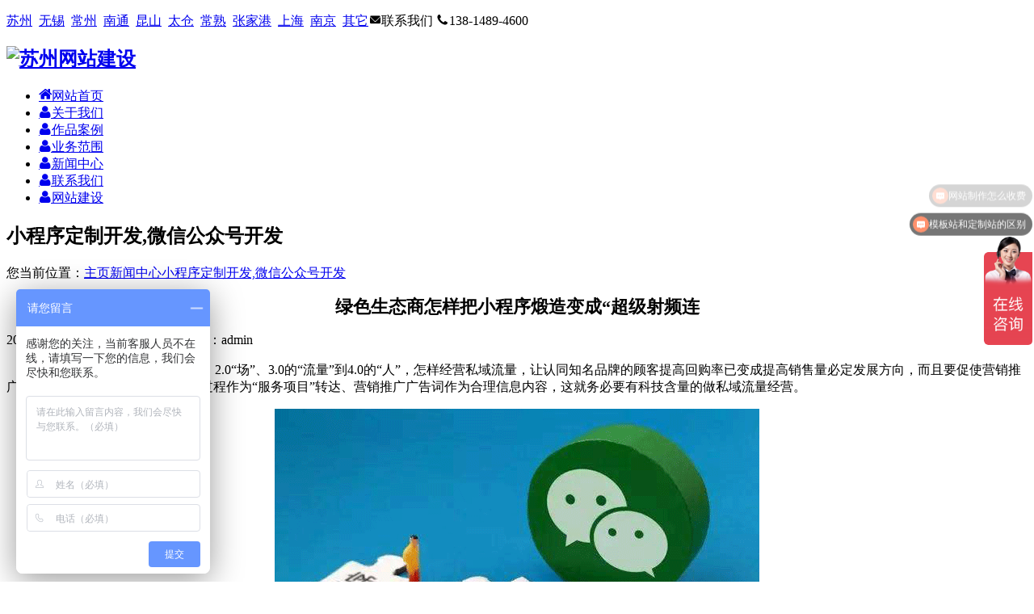

--- FILE ---
content_type: text/html
request_url: https://www.boooming.com/news/xiaochengxu/1458.html
body_size: 8314
content:
<!DOCTYPE html>
<html lang="en">

<head>
	<meta charset="UTF-8">
	<title>绿色生态商怎样把小程序煅造变成“超级射频连</title>
	<meta name="description" content="当今零售早已从关心1.0的货、2.0场、3.0的流量到4.0的人，怎样经营私域流量，让认同知名品牌的顾客提高回购率已变成提高销售量必定发展方向，而且要促使营销推广更赋顾客判断力，">
	<meta name="viewport" content="width=device-width, initial-scale=1.0, user-scalable=no">
	<link rel="stylesheet" href="/theme/szmbs/css/swiper.min.css">
	<link rel="stylesheet" href="/theme/szmbs/css/animate.css">
	<link rel="stylesheet" href="/theme/szmbs/css/main.min.css">
	<link rel="stylesheet" href="//at.alicdn.com/t/font_1202665_77syil1zq46.css">
	<script type="text/javascript" src="/theme/szmbs/js/swiper.min.js"></script>
	<script type="text/javascript" src="/theme/szmbs/js/jquery.min.js"></script>

</head>

<body> <!-- 头部导航 -->
	<header>
		<nav class="container">
			<p class="nav_top clearfix">

				<a href="/suzhou/" rel="nofollow" style="float:left;margin-right:8px"><span>苏州</span></a>
				<a href="/wuxi/" rel="nofollow" style="float:left;margin-right:8px"><span>无锡</span></a>
				<a href="/changzhou/" rel="nofollow" style="float:left;margin-right:8px"><span>常州</span></a>
				<a href="/nantong/" rel="nofollow" style="float:left;margin-right:8px"><span>南通</span></a>

				<a href="/kunshan/" rel="nofollow" style="float:left;margin-right:8px"><span>昆山</span></a>

				<a href="/taicang/" rel="nofollow" style="float:left;margin-right:8px"><span>太仓</span></a>

				<a href="/changshu/" rel="nofollow" style="float:left;margin-right:8px"><span>常熟</span></a>

				<a href="/zhangjiagang/" rel="nofollow" style="float:left;margin-right:8px"><span>张家港</span></a>

				<a href="/shanghai/" rel="nofollow" style="float:left;margin-right:8px"><span>上海</span></a>
		<a href="/nanjing/" rel="nofollow" style="float:left;margin-right:8px"><span>南京</span></a>
				<a href="/qita/" rel="nofollow" style="float:left"><span>其它</span></a>

				<!--<a href="/a/mobanku/"><i class="iconfont icon-fa-television"></i> 模板库</a>-->
				<a><i class="iconfont icon-youxiang"></i>联系我们</a>

				<a><i class="iconfont icon-phone"></i>138-1489-4600</a>
				<!-- 
				<a ><i class="iconfont icon-QQ"></i>420917999</a> -->

			</p>
			<div class="nav_foot">
				<h1>
					<a href="/" class="logo"><img src="/theme/szmbs/img/logo.png" alt="苏州网站建设"></a>
				</h1>
			
				<ul class="nav_list">
					<li class="active">
						<a href="/" rel="nofollow">
							<span><i class="iconfont icon-fa-home"></i>网站首页</span>
						</a>
					</li><li>
						<a href="/guanyuwomen/">
							<span><i class="iconfont icon-fa-user"></i>关于我们</span>
						</a>
					</li><li>
						<a href="/case/wangzhanjian/">
							<span><i class="iconfont icon-fa-user"></i>作品案例</span>
						</a>
					</li><li>
						<a href="/yewufanwei/">
							<span><i class="iconfont icon-fa-user"></i>业务范围</span>
						</a>
					</li><li>
						<a href="/news/">
							<span><i class="iconfont icon-fa-user"></i>新闻中心</span>
						</a>
					</li><li>
						<a href="/lianxiwomen/lianxifangshi/">
							<span><i class="iconfont icon-fa-user"></i>联系我们</span>
						</a>
					</li><li>
						<a href="/build#build">
							<span><i class="iconfont icon-fa-user"></i>网站建设</span>
						</a>
					</li>
				</ul>
				<span class="m_menu">
					<i class="i1"></i>
					<i class="i2"></i>
					<i class="i3"></i>
				</span>
			</div>
		</nav>
	</header>
	<div class="nei_head">

	<div class="container">

		<div class="left">

			<div>

				<h2>小程序定制开发,微信公众号开发</h2>

				<p>您当前位置：<a href='https://www.boooming.com/'>主页</a><a href='/news/'>新闻中心</a><a href='/news/xiaochengxu/'>小程序定制开发,微信公众号开发</a></p>

			</div>

		</div>

	</div>

</div>
	<div class="nei_newxq">
		<div class="container">
			<div class="newxq_tit">
				<h1 style="FONT-SIZE: 22px" align=center>绿色生态商怎样把小程序煅造变成“超级射频连</h1>
				<p class="data">2020-01-20 02:05:47来源：未知
					作者：admin</p>
			</div>
			<div class="newxq_cont"><p>
	<span style="font-size:16px;">　　当今零售早已从关心1.0的&ldquo;货&rdquo;、2.0&ldquo;场&rdquo;、3.0的&ldquo;流量&rdquo;到4.0的&ldquo;人&rdquo;，怎样经营私域流量，让认同知名品牌的顾客提高回购率已变成提高销售量必定发展方向，而且要促使营销推广更赋顾客判断力，把营销推广全过程作为&ldquo;服务项目&rdquo;转达、营销推广广告词作为合理信息内容，这就务必要有科技含量的做私域流量经营。</span></p>
<p style="text-align: center;">
	<span style="font-size:16px;"><img alt="绿色生态商怎样把小程序煅造变成“超级射频连" title="绿色生态商怎样把小程序煅造变成“超级射频连" src="/uploads/200120/1-200120140H1961.png"  /></span></p>
<p>
	<span style="font-size:16px;">　　先前，零售技术性手机软件杰出权威专家、企加云创始人刘志曾告知微信公众号可靠的阿星，&ldquo;私域流量经营自身是公司数字化关键內容，想要把客户转换为vip会员、培养起公司自身的私域流量池关键所在三点：新零售、数智化、中台化，在其中，新零售代表连通企业微信号、本人手机微信、APP之外，还包含进驻的商城系统、线下实体店等别的方式，才可以在这个基础上开展大数据营销制订相对的vip会员对策。&rdquo;</span></p>
<p>
	<span style="font-size:16px;">　　对于阿星彻底赞成，保持所述零售核心理念的技术性专用工具并不一定在别的ISV生产商当中找寻。&ldquo;道法自然&rdquo;立即用<a href="http://www.boooming.com">小程序</a>达到总体目标。小程序电子商务模式在手机微信当中彻底跑通，当今怎么让大量中小型企业特别是在是传统式公司享有到这一收益，则必须懂制造行业、懂零售能够把小程序开发设计、经营及其营销推广落地式在实际业务流程当中&ldquo;外脑&rdquo;。</span></p>
<p>
	<span style="font-size:16px;">　　微盟集团公司智慧型商业服务工作群高级副总裁凌芸在《从流量到客户的新零售数字化零售解决方法》主题风格共享当中也觉得，&ldquo;针对零售公司而言，小程序的出現将协助公司保持网上流量接至线下推广，网上和线下推广结合的管理方法要求。&rdquo;而微盟出示的数字化零售计划方案则注重在扩客、互动交流、服务项目、存留全过程当中保持&ldquo;新零售&rdquo;，并产生一种循环系统。</span></p>
<p>
	<span style="font-size:16px;">　　这针对零售型公司并不难理解，她们自身是有线下门店例如专卖店或是加盟连锁店等传统式方式，也有线电视上相对性分散化的流量方式，怎样在数字化转型发展全过程当中产生&ldquo;一盘棋逻辑思维&rdquo;并将客户的数据信息、黄金现货交易数据信息及其现金流量开展连通，才算是保持数字化零售的基本。</span></p>
<p>
	<span style="font-size:16px;">　　立在小程序怎样开展私域流量的层面，阿星发觉，微盟智慧型零售解决方法有下列科学方法论最该效仿：</span></p>
<p>
	<span style="font-size:16px;">　　(1)在小程序起动期，最非常容易获得的触电事故就是说社交媒体流量，能够首先把这一流量沉定至小程序，重视把别的分散化的网上流量、店面流量及其商业服务协作流量集聚在职工或个人微信号码时，它是小程序度过启动期最少成本费都是更为实干的方法，实际又有细分化为根据社群营销、朋友及营销推广精准引流、店面顾客vip会员化等方法保持。</span></p>
<p>
	<span style="font-size:16px;">　　①高度重视手机微信社群营销：商家一般经营社群营销通常能够依据货品特点、地区、群体特性、制造行业特性、兴趣爱好等层面开展社群营销细分化，要是社群营销的方式跟上、社群营销能够多多益善，建得越大、越省宣传费，微信群主自身就是说运狗的KOC(或是导购员)，运营人在社群营销当中公司能够根据主题活动、优惠劵、群员互动交流等方法提高小程序黏性。如梦洁搭建的创业者群、导购员群、C端顾客群，产生了以导购员为起始点、分级別、分地区的&ldquo;群&rdquo;，相互配合小程序的营销推广。</span></p>
<p>
	<span style="font-size:16px;">　　②激励朋友圈营销：小程序当中自身就激励客户共享宣传海报二维码到微信朋友圈引流方法，而由微盟制做的小程序能够让客户带本人宣传海报全自动转化成内置小程序二维码，并融合了社群经济的精准引流、带货及其二级分销模式等游戏玩法。</span></p>
<p>
	<span style="font-size:16px;">　　③导入拼单方式：小程序在社群营销、微信朋友圈宣传海报营销推广与拼单通常能够结合在一起，相近京东商城做京喜小程序B2K2C的游戏玩法，但是有关微信群主门坎设定到50元才有qq超级会员的提成利益。例如在2019年双11期内，百草味为提升小程序商城系统的曝出和认知度，打开了2人团和3人团，价钱差别能够刺激性客户掏钱选购、核心区精准引流，为百草味产生新流量的另外，也推动了货品销售量，提升双十一期内营业额，自然精准引流方法不仅是拼单方式。</span></p>
<p>
	<span style="font-size:16px;">　　(2)在小程序发展壮大期必须把本身方式数字化，促使小程序变成智慧型零售的基础设施建设。</span></p>
<p>
	<span style="font-size:16px;">　　凌芸觉得，&ldquo;微盟出示的智慧型零售小程序商城系统解决方法,根据导购员数字化、店面数字化、vip会员数字化、营销推广数字化等专用工具,协助零售公司在导购员、店面、营销推广、vip会员等层面开展深层更新改造,以健全的系统软件承受力,推动零售主新零售发展趋势系统进程,打造出从引流方法到沉定到转现的营销推广闭环控制,助推公司多方位多层次保持数字化转型发展。&rdquo;</span></p>
<p>
	<span style="font-size:16px;">　　①直销店与加盟连锁店团体使用云服务器：一般直销店与总公司的数据信息连通非常容易些，而加盟连锁店相对性不便些，可是均必须。以微盟所服务项目的梦洁集团公司为例，在80%创业者大概800好几家使用云服务器以后，2019年关键运营盈利提高了30%-50%。凌芸觉得，&ldquo;梦洁保证了共创店上云工作能力、共享资源供应链管理、同创导购员销售业绩增减。&rdquo;而另一家林清轩有255家直销店团体使用云服务器，开张10天小程序保持市场销售4000万。</span></p>
<p>
	<span style="font-size:16px;">　　②小程序后台管理统一设定特惠和营销活动：把线下实体店的感受试衣服、品尝试吃或消費主题活动等与小程序激话vip会员联系在一起，保持连动。如著名商务男装品牌劲霸男装在小程序&ldquo;劲霸云店&rdquo;上公布最新款试衣服主题活动，为顾客开展上门服务试衣服或是vip会员店内试衣服等，针对vip会员能够发&ldquo;电子券&rdquo;吸引住vip会员入店消費;除此之外，现阶段小程序内以便渠道销售还发布了相近&ldquo;淘宝直播间&rdquo;的直播间带货作用。</span></p>
</div>
			<div class="newxq_page">
				<p class="fl">上一篇：<a href='/news/xiaochengxu/1457.html'>电商行业开发设计小程序有哪些使用价值</a></p>
				<p class="fr">下一篇：<a href='/news/xiaochengxu/1459.html'>企业小程序的兴盛将加快线上与线下结合与互联</a> </p>
			</div>
		</div>
	</div><!-- 底部 -->
<footer>
	<div class="foot_top">
		<div class="foot_list container">
			<div class="inlist wow slideInUp" data-wow-duration="800ms">
				<h3><a href="/" rel="nofollow"><img src="/theme/szmbs/img/logo_foot.png"
							alt="苏州网站建设"></a></h3>
				<ul>
					<li style="line-height: 27px;"><i class="iconfont icon-fa-user"></i>联系人：陈先生</li>
					<li style="line-height: 27px;"><i class="iconfont icon-phone"></i>手机：138-1489-4600</li>
					<li style="line-height: 27px;"><i class="iconfont icon-youxiang"></i>Email：dan@bomin.cn</li>
					<li style="line-height: 27px;"><i class="iconfont icon-dingwei"></i>苏州总部：吴中区苏蠡路59号蠡和大厦701-702室</li>
					<li style="line-height: 27px;"><i class="iconfont icon-dingwei"></i>上海：嘉定区金园四路501号东锦国际大厦12楼</li>
					<li style="line-height: 27px;"><i class="iconfont icon-dingwei"></i>昆山：庆丰西路479号博敏网络2楼</li>
					<li style="line-height: 27px;"><i class="iconfont icon-dingwei"></i>太仓：北京东路88号太仓软件园东B幢306-307室</li>
					<li style="line-height: 27px;"><i class="iconfont icon-dingwei"></i>常熟：常熟市虞山镇殿山路红枫苑10幢G1401室</li>
					<li style="line-height: 27px;"><i class="iconfont icon-dingwei"></i>扬州：扬州市邗江区万都装饰城B24楼</li>
					<li style="line-height: 27px;"><i class="iconfont icon-dingwei"></i>张家港：张家港市人民路73号</li>
				</ul>
			</div>
			<div class="inlist wow slideInUp" data-wow-duration="1000ms">
				<div class="foot_tab">
					<h3 class="active"><a href="/news/gsdt/"
							rel="nofollow">公司动态</a></h3>
					<h3><a href="/youhuaseo/">推广&优化</a></h3>
				</div>
				<div class="uk_tab">
					<ul class="active">
						<li><a href="/news/gsdt/912.html" rel="nofollow"><i
									class="iconfont icon-jiantouyou"></i>博敏与新日电动车达成品牌网站设计合作</a></li>
<li><a href="/news/gsdt/925.html" rel="nofollow"><i
									class="iconfont icon-jiantouyou"></i>博敏网络羽毛球赛顺利落幕</a></li>
<li><a href="/news/gsdt/919.html" rel="nofollow"><i
									class="iconfont icon-jiantouyou"></i>博敏与上市公司北人机器人再次合作网站建设改版</a></li>
<li><a href="/news/gsdt/1664.html" rel="nofollow"><i
									class="iconfont icon-jiantouyou"></i>博敏网络2020年会：回望过去 拥抱未来</a></li>
<li><a href="/news/gsdt/1505.html" rel="nofollow"><i
									class="iconfont icon-jiantouyou"></i>博敏团建活动报道—凝心聚力赢未来</a></li>
<li><a href="/news/gsdt/1471.html" rel="nofollow"><i
									class="iconfont icon-jiantouyou"></i>继往开来，勇立潮头，下一个十年，博敏会更好</a></li>
<li><a href="/news/gsdt/1465.html" rel="nofollow"><i
									class="iconfont icon-jiantouyou"></i>关于延长春节假期及防疫工作安排的通知</a></li>
<li><a href="/news/gsdt/911.html" rel="nofollow"><i
									class="iconfont icon-jiantouyou"></i>博敏与波司登集团子公司签订网站制作合同</a></li>
<li><a href="/news/gsdt/1454.html" rel="nofollow"><i
									class="iconfont icon-jiantouyou"></i>博敏网络2019年会：扬帆起航 筑梦未来</a></li>
<li><a href="/news/gsdt/934.html" rel="nofollow"><i
									class="iconfont icon-jiantouyou"></i>博敏13套软件系统成功注册软件著作权</a></li>
<li><a href="/news/gsdt/915.html" rel="nofollow"><i
									class="iconfont icon-jiantouyou"></i>探龙宫，漂峡谷-博敏2019消暑之行</a></li>

					</ul>
					<ul>
						<li><a href="/youhuaseo/2221.html"><i class="iconfont icon-jiantouyou"></i>网站建设费用是多少?</a></li>
<li><a href="/youhuaseo/2220.html"><i class="iconfont icon-jiantouyou"></i>网站建设的总体流程是什么?</a></li>
<li><a href="/youhuaseo/2175.html"><i class="iconfont icon-jiantouyou"></i>外链对网站优化的影响</a></li>
<li><a href="/youhuaseo/681.html"><i class="iconfont icon-jiantouyou"></i>关键词付费推广与SEO优化的意义</a></li>
<li><a href="/youhuaseo/2102.html"><i class="iconfont icon-jiantouyou"></i>苏州网站维护将涉及哪些内容</a></li>
<li><a href="/youhuaseo/732.html"><i class="iconfont icon-jiantouyou"></i>关键词稳定排名应该做什么</a></li>
<li><a href="/youhuaseo/567.html"><i class="iconfont icon-jiantouyou"></i>网站推广中如何使用统计工具</a></li>
<li><a href="/youhuaseo/804.html"><i class="iconfont icon-jiantouyou"></i>新站如何做好关键词排名优化</a></li>
<li><a href="/youhuaseo/493.html"><i class="iconfont icon-jiantouyou"></i>关键词排名优化如何做好标题党</a></li>
<li><a href="/youhuaseo/829.html"><i class="iconfont icon-jiantouyou"></i>网站被降权后怎么办</a></li>
<li><a href="/youhuaseo/1775.html"><i class="iconfont icon-jiantouyou"></i>网页设计制作的几个要点</a></li>

					</ul>
				</div>
			</div>
			<div class="inlist wow slideInUp" data-wow-duration="1000ms">
				<div class="foot_tab">
					<h3 class="active"><a href="javascript:;">建站资讯</a></h3>
					<h3><a href="javascript:;">小程序开发</a></h3>
				</div>
				<div class="uk_tab">
					<ul class="active">
						<li><a href="/news/faq/1783.html" title=""><i
									class="iconfont icon-jiantouyou"></i>上海企业网上亮照办理流程步骤</a></li>
<li><a href="/news/faq/2101.html" title=""><i
									class="iconfont icon-jiantouyou"></i>苏州企业为什么要建设营销型网站?</a></li>
<li><a href="/news/faq/2087.html" title=""><i
									class="iconfont icon-jiantouyou"></i>企业网站建设常见误区</a></li>
<li><a href="/news/faq/2024.html" title=""><i
									class="iconfont icon-jiantouyou"></i>如何避免网站文字内容违反广告法？</a></li>
<li><a href="/news/faq/1891.html" title=""><i
									class="iconfont icon-jiantouyou"></i>网络建设的原则</a></li>
<li><a href="/news/faq/1882.html" title=""><i
									class="iconfont icon-jiantouyou"></i>加强网络建设</a></li>
<li><a href="/news/faq/1881.html" title=""><i
									class="iconfont icon-jiantouyou"></i>网络建设有哪些需要注意的</a></li>
<li><a href="/news/faq/1880.html" title=""><i
									class="iconfont icon-jiantouyou"></i>网络建设是必要的</a></li>
<li><a href="/news/faq/1879.html" title=""><i
									class="iconfont icon-jiantouyou"></i>网络建设的目的和意义</a></li>
<li><a href="/news/faq/1878.html" title=""><i
									class="iconfont icon-jiantouyou"></i>网络建设的好处</a></li>
<li><a href="/news/faq/1877.html" title=""><i
									class="iconfont icon-jiantouyou"></i>网站定位</a></li>

					</ul>
					<ul class=" ">
						<li><a href="/news/xiaochengxu/1639.html"><i class="iconfont icon-jiantouyou"></i>品牌小程序商城开发细节</a></li>
<li><a href="/news/xiaochengxu/1455.html"><i class="iconfont icon-jiantouyou"></i>从四个层面论述企业开发小程序的重要性</a></li>
<li><a href="/news/xiaochengxu/1463.html"><i class="iconfont icon-jiantouyou"></i>微信公众号开发设计的使用价值和优点</a></li>
<li><a href="/news/xiaochengxu/1638.html"><i class="iconfont icon-jiantouyou"></i>小程序开发的方式有哪些</a></li>
<li><a href="/news/xiaochengxu/1491.html"><i class="iconfont icon-jiantouyou"></i>简介小程序的商业价值</a></li>
<li><a href="/news/xiaochengxu/1496.html"><i class="iconfont icon-jiantouyou"></i>小程序开发种类及优势</a></li>
<li><a href="/news/xiaochengxu/825.html"><i class="iconfont icon-jiantouyou"></i>如何制作自己的网站小程序</a></li>
<li><a href="/news/xiaochengxu/1456.html"><i class="iconfont icon-jiantouyou"></i>餐饮行业小程序开发的必要性</a></li>
<li><a href="/news/xiaochengxu/1462.html"><i class="iconfont icon-jiantouyou"></i>如何应用小区团购小程序</a></li>
<li><a href="/news/xiaochengxu/1464.html"><i class="iconfont icon-jiantouyou"></i>什么人群需要做小程序开发？</a></li>
<li><a href="/news/xiaochengxu/1461.html"><i class="iconfont icon-jiantouyou"></i>怎样把小程序打造成品牌街营销平台？</a></li>

					</ul>
				</div>
			</div>
		</div>
	</div>
	<div class="foot_copy">
		<div class="container">
		
			<p class="copy">Copyright © 2022-<script>var d=new Date();document.write(d.getFullYear());</script> All rights reserved. 版权所有:江苏博敏网络科技有限公司|<script type="text/javascript">document.write(unescape("%3Cspan id=cnzz_stat_icon_1281383062%3E%3C/span%3E%3Cscript src=https://s4.cnzz.com/z.js%3Fid%3D1281383062%26show%3Dpic type=text/javascript%3E%3C/script%3E"));</script>
备案号: <a href="https://beian.miit.gov.cn/#/Integrated/index" rel="nofollow" target="_blank">苏ICP备10054166号-4</a><a href="https://beian.mps.gov.cn/#/query/webSearch?code=32058302002340" rel="nofollow" target="_blank" > <img alt="" src="/uploads/allimg/190925/1-1Z9251401040-L.png" />苏公网安备 32058302002340</a> 
			</p>
		
		</div>
	</div>
</footer>
<div class="zd_erha">
	<ul class="aat_list">
	  <li>
		<a href="javascript:;" class="ad_sts">
		  <i><img src="https://cloud-assets-brwq.bcdn8.com/wzwh0209/uploads/20230913/a4bb85e1ced2316e7476e2736fe06504.svg" alt=""></i>
		</a>
		<div class="cbl-cont">
		  <a href="email:dan@bomin.cn">dan@bomin.cn</a>
		</div>
	  </li>
	  <li>
		<a href="https://work.weixin.qq.com/kfid/kfcd9cd21f8a8b5e73a" class="ad_sts" target="_blank">
		  <i><img src="https://cloud-assets-brwq.bcdn8.com/wzwh0209/uploads/20230221/223987062d1969e2547f4399ef04a466.svg" alt=""></i>
		</a>
		<div class="cbl-cont erghgsb"><img src="//imgs-data-brwq.bcdn8.com/wzwh0209/uploads/20241122160036.svg" alt="微信二维码"></div>
	  </li>
	  <li class="fc">
		<a href="javascript:;" class="ad_sts">
		  <i><img src="https://cloud-assets-brwq.bcdn8.com/wzwh0209/uploads/20230221/73448a9fe0374e013a5a492580d6ce83.svg" alt=""></i>
		</a>
		<div class="cbl-cont">138-1489-460</div>
	  </li>
	  <li>
		<a href="https://affim.baidu.com/unique_6562314/chat?siteId=14504356&userId=6562314&siteToken=c620e03455d8f22b67d80038eab3344d;" class="msg-tc" target="_blank">
		  <i><img src="https://cloud-assets-brwq.bcdn8.com/wzwh0209/uploads/20230221/87c0d420120edd19277776bd99f0e4f6.svg" alt=""></i>
		</a>
	  </li>
	  <li class="hidden" style="display: none;">
		<a href="javascript:;" class="tops">
		  <i><img src="https://cloud-assets-brwq.bcdn8.com/wzwh0209/uploads/20230221/a35cee24f5a491a5c901d0ddb7ee6dc8.svg" alt=""></i>
		</a>
	  </li>
	</ul>
  </div>
<!--一键拨号 -->
<div class="mobile-foot">
	<div class="container">
		<a href="tel:138-1489-4600" rel="nofollow" class="btn pull-left">一键拨号</a>
		<a href="https://j.map.baidu.com/f7/6A6" rel="nofollow" class="btn pull-right">一键导航</a>
	</div>
</div>
<!-- 返回顶部 -->
<style>
	#DivId {
		display: none;
	}
</style>
<div class="scrollup">返回顶部</div>
<script type="text/javascript" src="/theme/szmbs/js/particles.js"></script>
<script type="text/javascript" src="/theme/szmbs/js/lizi.js"></script>
<script type="text/javascript" src="/theme/szmbs/js/wow.js"></script>
<script type="text/javascript" src="/theme/szmbs/js/jquery.lazyload.js"></script>
<script type="text/javascript" src="/theme/szmbs/js/main.min.js"></script>
<script>
var _hmt = _hmt || [];
(function() {
  var hm = document.createElement("script");
  hm.src = "https://hm.baidu.com/hm.js?c620e03455d8f22b67d80038eab3344d";
  var s = document.getElementsByTagName("script")[0]; 
  s.parentNode.insertBefore(hm, s);
})();
</script>
	
	</body></html>

--- FILE ---
content_type: text/css
request_url: https://at.alicdn.com/t/font_1202665_77syil1zq46.css
body_size: 6230
content:
@font-face {font-family: "iconfont";
  src: url('//at.alicdn.com/t/font_1202665_77syil1zq46.eot?t=1558581966071'); /* IE9 */
  src: url('//at.alicdn.com/t/font_1202665_77syil1zq46.eot?t=1558581966071#iefix') format('embedded-opentype'), /* IE6-IE8 */
  url('[data-uri]') format('woff2'),
  url('//at.alicdn.com/t/font_1202665_77syil1zq46.woff?t=1558581966071') format('woff'),
  url('//at.alicdn.com/t/font_1202665_77syil1zq46.ttf?t=1558581966071') format('truetype'), /* chrome, firefox, opera, Safari, Android, iOS 4.2+ */
  url('//at.alicdn.com/t/font_1202665_77syil1zq46.svg?t=1558581966071#iconfont') format('svg'); /* iOS 4.1- */
}

.iconfont {
  font-family: "iconfont" !important;
  font-size: 16px;
  font-style: normal;
  -webkit-font-smoothing: antialiased;
  -moz-osx-font-smoothing: grayscale;
}

.icon-duihua:before {
  content: "\e60d";
}

.icon-inbox:before {
  content: "\eb27";
}

.icon-youxiang:before {
  content: "\e632";
}

.icon-fa-user:before {
  content: "\e600";
}

.icon-fa-lock:before {
  content: "\e602";
}

.icon-jiantouyou:before {
  content: "\e61f";
}

.icon-fa-users:before {
  content: "\e6d2";
}

.icon-duihua1:before {
  content: "\e60b";
}

.icon-dingwei:before {
  content: "\e8a3";
}

.icon-UploadCloud:before {
  content: "\e601";
}

.icon-fa-line-chart:before {
  content: "\e6bb";
}

.icon-wendang:before {
  content: "\e605";
}

.icon-cube:before {
  content: "\e791";
}

.icon-fa-diamond:before {
  content: "\e8e5";
}

.icon-fa-globe:before {
  content: "\e925";
}

.icon-fa-heart-o:before {
  content: "\e93c";
}

.icon-fa-image:before {
  content: "\e949";
}

.icon-fa-television:before {
  content: "\e9fc";
}

.icon-fa-hand-o-right:before {
  content: "\e682";
}

.icon-QQ:before {
  content: "\e882";
}

.icon-diannao:before {
  content: "\e7f3";
}

.icon-xia1:before {
  content: "\e6c6";
}

.icon-long-arrow-rt:before {
  content: "\e76c";
}

.icon-fa-home:before {
  content: "\e6b0";
}

.icon-fa-cogs:before {
  content: "\e6b3";
}

.icon-barchart-:before {
  content: "\e61e";
}

.icon-mobile:before {
  content: "\e681";
}

.icon-guanbi:before {
  content: "\e618";
}

.icon-list:before {
  content: "\e617";
}

.icon-desktop:before {
  content: "\e61a";
}

.icon-comment_alt:before {
  content: "\e61c";
}

.icon-phone:before {
  content: "\e61d";
}

.icon-book:before {
  content: "\e623";
}

.icon-thumbs-o-up:before {
  content: "\e922";
}

.icon-piechart:before {
  content: "\eb8c";
}

.icon-arrowll-copy-copy-copy:before {
  content: "\e885";
}

.icon-tupian:before {
  content: "\e88c";
}

.icon-fa-pencil:before {
  content: "\e608";
}

.icon-fa-search-plus:before {
  content: "\e60c";
}



--- FILE ---
content_type: text/javascript; charset=utf-8
request_url: https://goutong.baidu.com/site/44/c620e03455d8f22b67d80038eab3344d/b.js?siteId=14504356
body_size: 7544
content:
!function(){"use strict";!function(){var e={styleConfig:{"styleVersion":"1","inviteBox":{"btnBgColor":"#6696FF","startPage":1,"isShowText":1,"skinType":1,"buttonType":1,"autoInvite":1,"stayTime":6,"closeTime":20,"toChatTime":15,"inviteWinPos":0,"welcome":"请问有什么可以帮您？快速咨询电话159-9568-4260","autoChat":0,"btnBgColorType":0,"height":175,"skinIndex":0,"customerStyle":{"acceptFontColor":"#000000","backImg":"","acceptBgColor":"#fecb2e","inviteBackImg":"https://aff-im.bj.bcebos.com/r/image/invite-back-img.png","horizontalPosition":"left","confirmBtnText":"在线咨询","portraitPosition":"top","marginTop":0,"buttonPosition":"center","marginLeft":0},"maxInviteNum":1,"defaultStyle":0,"likeCrm":0,"skinName":"默认皮肤","autoHide":0,"reInvite":0,"sendButton":{"bgColor":"#bfecff","fontColor":"#1980df"},"inviteHeadImg":"https://aff-im.bj.bcebos.com/r/image/invite-head.png","license":"000","fontPosition":"center","width":400,"isCustomerStyle":0,"position":"middle","inviteInterval":30,"inviteWinType":0,"tradeId":0,"fontColor":"#333333"},"aiSupportQuestion":false,"webimConfig":{"isShowIntelWelLan":0,"skinIndex":0,"autoDuration":1,"customerColor":"#6696FF","themeType":0,"license":"000","isOpenAutoDirectCom":0,"generalRecommend":1,"isShowCloseBtn":1,"skinType":1,"width":481,"isOpenKeepCom":0,"autoPopupMsg":1,"position":"right-bottom","needVerifyCode":1,"height":574,"waitVisitStayTime":6,"searchTermRecommend":1},"noteBoard":{"btnBgColor":"#6696FF","skinIndex":0,"webim":{"webimOnline":1,"webimOffline":1},"displayCompany":1,"skinName":"默认皮肤","cpyInfo":"感谢您的关注，当前客服人员不在线，请填写一下您的信息，我们会尽快和您联系。","displayLxb":1,"formText":"感谢您的关注，当前客服人员不在线，请填写一下您的信息，我们会尽快和您联系。","skinType":1,"form":{"formOffline":1,"formOnlineAuto":0},"position":"left-bottom","itemsExt":[],"items":[{"name":"content","required":1,"isShow":1},{"name":"visitorName","required":1,"isShow":1},{"name":"visitorPhone","required":1,"isShow":1}],"cpyTel":"","needVerifyCode":1,"btnBgColorType":0,"board":{"boardOffline":1,"boardOnline":0}},"blackWhiteList":{"type":-1,"siteBlackWhiteList":[]},"isWebim":0,"pageId":0,"seekIcon":{"barrageIconColor":"#FF7041","iconHeight":134,"barrageIssue":["可以介绍下你们的产品么","你们是怎么收费的呢","现在有优惠活动吗"],"displayLxb":1,"portraitPosition":"bottom","skinType":1,"isFixedPosition":1,"iconType":0,"pcGroupiconColor":"#9861E6","horizontalPosition":"right","height":52,"customerStyle":{"backImg":""},"skinIndex":0,"iconWidth":60,"likeCrm":0,"skinName":"默认皮肤","groups":[],"barrageColor":0,"barragePos":1,"marginLeft":30,"autoConsult":1,"isOpenAutoDirectCom":0,"barrageSwitch":true,"isCustomerStyle":0,"width":144,"hotIssues":[{"question":"我想做网站","answer":"请问贵司现在有网站吗，是制作新网站还是老网站改版？","id":"hotIssues:1723661565"},{"question":"网站制作怎么收费","answer":"您好，网站制作费用根据页面数量、素材质量、资料复杂程度以及设计需求不同价格也有所区别。你微信号多少，我加您微信了解下具体需求。或者可加我微信 15995684260 。","id":"hotIssues:840111319"},{"question":"模板站和定制站的区别","answer":"模板站即为您提供了预定义的框来将内容放入其中，设计风格与布局即模板展现的样子。<br>定制站是根据贵司VI体系进行延展，围绕您的营销策略或品牌形象宣传需求进行针对性设计。<br>","id":"hotIssues:477779395"}],"groupStyle":{"bgColor":"#ffffff","buttonColor":"#d6f3ff","fontColor":"#008edf"},"pcGroupiconType":0,"position":"right-center","barrageIconColorType":0,"groupWidth":94,"marginTop":250},"digitalHumanSetting":{"perid":"4146","gender":0,"demo":{"image":"https://aff-im.cdn.bcebos.com/onlineEnv/r/image/digitalman/digital-woman-demo-webim.png"},"headImage":"https://aff-im.cdn.bcebos.com/onlineEnv/r/image/digitalman/digital-woman-demo.jpg","name":"温柔姐姐","audition":"https://aff-im.cdn.bcebos.com/onlineEnv/r/audio/digitalman/woman.mp3","comment":"以亲切温柔的形象来接待访客，让用户感受到温暖和关怀；","data":{"welcome":{"gif":"https://aff-im.cdn.bcebos.com/onlineEnv/r/image/digitalman/digital-woman-welcome.gif"},"contact":{"gif":"https://aff-im.cdn.bcebos.com/onlineEnv/r/image/digitalman/digital-woman-contact.gif"},"warmLanguage":{"gif":""},"other":{"gif":""}}}},siteConfig:{"eid":"6562314","queuing":"博敏网络15年来，服务1000余家客户，其中上市公司40余家，跨国公司上百家。<span style=\"font-size: 14px;\">博敏在网站设计、网站功能开发、售后服务、流量运营等方面有稳定的团队与丰富的经验，欢迎垂询。&nbsp; &nbsp; &nbsp;</span><p><br></p><p><span style=\"font-weight: bold; font-size: 16px !important;\">免费咨询热线：159-9568-4260（电话/微信同号）</span></p><p><img src=\"https://su.bcebos.com/v1/biz-crm-aff-im/biz-crm-aff-im/generic/system/ueditor/images/f7a512531d8747348d68ca9b4695bf42.png?authorization=bce-auth-v1%2F0a3fcab923c6474ea5dc6cb9d1fd53b9%2F2025-06-24T09%3A41%3A57Z%2F-1%2F%2Fc119066ce2b2fdece3e7d725bc1726e36f39726e0a80454b71b72b27b4983c9a\"></p>","isOpenOfflineChat":1,"authToken":"bridge","isWebim":0,"imVersion":"im_server","platform":0,"isGray":"false","vstProto":1,"bcpAiAgentEnable":"0","webimConfig":{"isShowIntelWelLan":0,"skinIndex":0,"autoDuration":1,"customerColor":"#6696FF","themeType":0,"license":"000","isOpenAutoDirectCom":0,"generalRecommend":1,"isShowCloseBtn":1,"skinType":1,"width":481,"isOpenKeepCom":0,"autoPopupMsg":1,"position":"right-bottom","needVerifyCode":1,"height":574,"waitVisitStayTime":6,"searchTermRecommend":1},"isOpenRobot":0,"startTime":1764007165017,"authType":4,"prologue":"博敏网络15年来，服务1000余家客户，其中上市公司40余家，跨国公司上百家。博敏在网站设计、网站功能开发、售后服务、流量运营等方面有稳定的团队与丰富的经验，欢迎垂询。 &nbsp;<p><br></p><p><span style=\"font-weight: bold; font-size: 16px !important;\">免费咨询热线：159-9568-4260（电话/微信同号）</span><span style=\"font-size: 18px !important; color: rgb(254, 1, 0);\"></span></p><p><span style=\"font-weight: bold; font-size: 16px !important;\"><img src=\"https://su.bcebos.com/v1/biz-crm-aff-im/biz-crm-aff-im/generic/system/ueditor/images/0959f8f2ac22452297d0161e02df37a8.png?authorization=bce-auth-v1%2F0a3fcab923c6474ea5dc6cb9d1fd53b9%2F2025-06-24T09%3A42%3A45Z%2F-1%2F%2Fd737f2a819588bd61a378df4847b9a9fd9426d740d25c1751c2b979375b9a332\"></span></p><p></p>","isPreonline":0,"isOpenSmartReply":1,"isCsOnline":0,"siteToken":"c620e03455d8f22b67d80038eab3344d","userId":"6562314","route":"1","csrfToken":"28022abb394f46f782876e1aefa720eb","ymgWhitelist":true,"likeVersion":"generic","newWebIm":1,"siteId":"14504356","online":"false","bid":"","webRoot":"https://affimvip.baidu.com/cps5/","isSmallFlow":0,"userCommonSwitch":{"isOpenTelCall":false,"isOpenCallDialog":false,"isOpenStateOfRead":true,"isOpenVisitorLeavingClue":true,"isOpenVoiceMsg":true,"isOpenVoiceCom":true}}};Object.freeze(e),window.affImConfig=e;var i=document.createElement("script"); i.src="https://aff-im.cdn.bcebos.com/onlineEnv/imsdk/1735891798/affim.js",i.setAttribute("charset","UTF-8");var o=document.getElementsByTagName("head")[0]||document.body;o.insertBefore(i,o.firstElement||null)}()}();